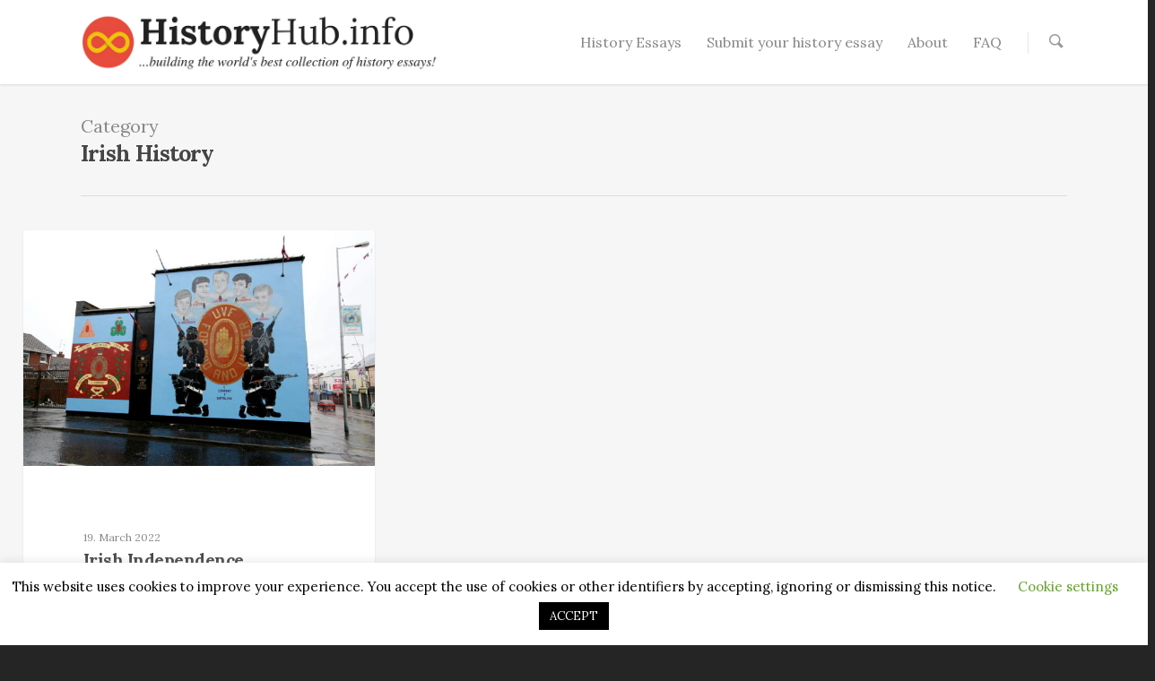

--- FILE ---
content_type: text/plain
request_url: https://www.google-analytics.com/j/collect?v=1&_v=j102&a=384497004&t=pageview&_s=1&dl=https%3A%2F%2Fhistoryhub.info%2Fcategory%2Firish-history%2F&ul=en-us%40posix&dt=Irish%20History%20%7C%20HistoryHub.info&sr=1280x720&vp=1280x720&_u=IEBAAEABAAAAACAAI~&jid=1176523766&gjid=914980300&cid=57142590.1768797511&tid=UA-68402629-2&_gid=599261753.1768797511&_r=1&_slc=1&z=934418863
body_size: -450
content:
2,cG-PD8TQL5ZGG